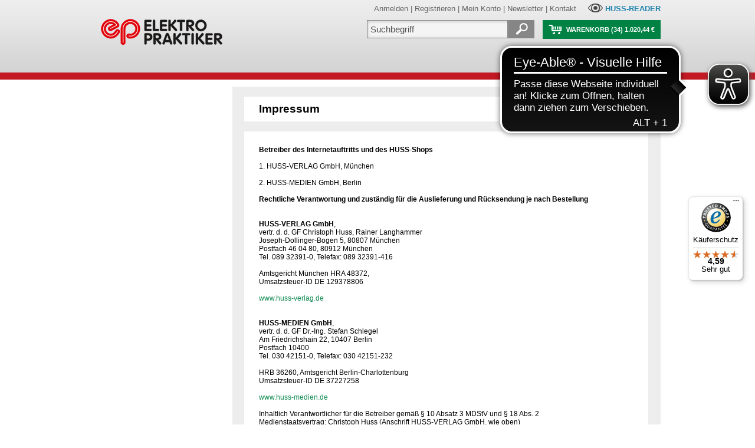

--- FILE ---
content_type: text/html;charset=utf-8
request_url: https://shop.elektropraktiker.de/imprint/?s=b84svbjx57ql7ftcz9q4zdb4z7vzf84ou4b54t&r=b84stbjx5itl7mtcz9qxbdb4z7vjf89vp4bnut
body_size: 12321
content:
























<!DOCTYPE html PUBLIC "-//W3C//DTD HTML 4.01 Transitional//EN" "http://www.w3.org/TR/html4/loose.dtd">



























 
<html lang="de">





<head>
 	<meta http-equiv="content-type" content="text/html; charset=utf-8">

	<meta http-equiv="pragma" content="no-cache">
	<meta name="expires" content="now">	
	<meta name="robots"  content="index,follow">

	<meta name="publisher" content="HUSS-VERLAG GmbH">
	<meta name="copyright" content="HUSS-VERLAG GmbH">
	<meta name="author"    content="HUSS-VERLAG GmbH">

	<meta name="identifier-url" content="http://www.huss-shop.de">
  
	<meta name="description" content="">
 	<meta name="keywords"    content="">

  <meta name="implementer"   content="Anubia Consult, www.anubia.net">
  <meta name="administrator" content="Anubia Consult, www.anubia.net">
 	
 	<meta name="apple-mobile-web-app-title" content="HUSS-SHOP">
 	
  <title></title>

  

   
  	
    
      
      <script src="/js/jquery.js"></script>
      <script src="/js/jquery.easing.min.js"></script>

      <link rel="stylesheet" href="/layerslider/layerslider.css" type="text/css">
      <script src="/js/greensock.js" type="text/javascript"></script>
      <script src="/layerslider/layerslider.transitions.js" type="text/javascript"></script>
      <script src="/layerslider/layerslider.kreaturamedia.jquery.js" type="text/javascript"></script>

      <link href="/css/zozo.tabs.min.css" rel="stylesheet" />
      <link href="/css/zozo.tabs.flat.min.css" rel="stylesheet" />
      <script src="/js/zozo.tabs.js"></script>
    
   

	<link rel="stylesheet" href="/css/v4.css?v=41" type="text/css" media="screen">

  <link rel="stylesheet" href="/css/screen_2c_margin_left.css?v=41"	type="text/css" media="screen">
	<link rel="stylesheet" href="/css/print.css?v=41" type="text/css" media="print">
	
	<link rel="stylesheet" href="/css/spider.css?v=41" type="text/css" media="screen">

	<!--[if IE 7]>
		<link rel="stylesheet" href="/css/ie7.css?v=41" type="text/css" media="screen">  
  <![endif]-->

	<!--[if IE 6]>
		<link rel="stylesheet" href="/css/ie6.css?v=41" type="text/css" media="screen">  
  <![endif]-->

	<!--[if IE 5]>
		<link rel="stylesheet" href="/css/ie5.css?v=41" type="text/css" media="screen">  
  <![endif]-->

	<!--[if lt IE 7]>
		<script language="Javascript" src="/js/iepngfix.js?v=41"></script>
	<![endif]-->

  <link rel="shortcut icon" href="/images/huss_shopfavicon.ico">

  <link rel="icon" sizes="196x196" href="/images/huss_shop_196.png">
  <link rel="apple-touch-icon-precomposed" href="/images/huss_shop_152.png">

	<script type="text/javascript" src="/js/ruthsarian_utilities.js?v=41"></script>
	<script type="text/javascript">
	<!--
		if ( ( typeof( NN_reloadPage ) ).toLowerCase() != 'undefined' ) { NN_reloadPage( true ); }
		if ( ( typeof( opacity_init  ) ).toLowerCase() != 'undefined' ) { opacity_init(); }
		//if ( ( typeof( set_min_width ) ).toLowerCase() != 'undefined' ) { set_min_width( 'page_container' , 1000 ); }
	//-->
	</script>
	
	<script language="Javascript" src="/js/Aa.js?v=41"></script>
	<script language="Javascript" src="/js/AaLogger.js?v=41"></script>
	<script language="Javascript" src="/js/spider.js?v=41"></script>

	

	<script type="text/javascript">
		document.aasessionid='';
		document.aa = { };
  </script>

  

		
		
		
			
<!--%%%%%%%%%%%% QuickMenu Styles [Keep in head for full validation!] %%%%%%%%%%%-->
<style type="text/css">


/*!!!!!!!!!!! QuickMenu Core CSS [Do Not Modify!] !!!!!!!!!!!!!*/
.qmmc .qmdivider{display:block;font-size:1px;border-width:0px;border-style:solid;position:relative;}.qmmc .qmdividery{float:left;width:0px;}.qmmc .qmtitle{display:block;cursor:default;white-space:nowrap;position:relative;}.qmclear {font-size:1px;height:0px;width:0px;clear:left;line-height:0px;display:block;float:none !important;}.qmmc {position:relative;zoom:1;}.qmmc a, .qmmc li {float:left;display:block;white-space:nowrap;position:relative;}.qmmc div a, .qmmc ul a, .qmmc ul li {float:none;}.qmsh div a {float:left;}.qmmc div{visibility:hidden;position:absolute;}.qmmc ul {left:-10000px;position:absolute;}.qmmc, .qmmc ul {list-style:none;padding:0px;margin:0px;}.qmmc li a {float:none}.qmmc li{position:relative;}.qmmc ul {z-index:10;}.qmmc ul ul {z-index:20;}.qmmc ul ul ul {z-index:30;}.qmmc ul ul ul ul {z-index:40;}.qmmc ul ul ul ul ul {z-index:50;}li:hover>ul{left:auto;}#qm0 ul {top:100%;}#qm0 ul li:hover>ul{top:0px;left:100%;}

	/* QuickMenu 0 */

	/*"""""""" (MAIN) Items""""""""*/	
	#qm0 a
	{	
		padding: 0;
		border-style: none;
		/*padding:5px 4px 5px 5px;*/
		/*color:#555555;*/
		/*font-family:Arial;*/
		/*font-size:10px;*/
		/*text-decoration:none;*/
	}
 

	/*"""""""" (SUB) Container""""""""*/	
	#qm0 div, #qm0 ul	
	{	
		padding:4px;
		margin:-3px 0px 0px 0px;
		background-color:transparent;
		border-style:none;
	}

	* html #qm0 div, #qm0 ul	
	{	
		margin:-1px 0px 0px 0px;
	}

	/*"""""""" (SUB) Items""""""""*/	
	#qm0 div a, #qm0 ul a	
	{	
		padding:3px 10px 3px 5px;
		background-color:transparent;
		font-size:11px;
		border-width:0px;
		border-style:none;
		color: #404040;
		text-decoration:none;
	}


	/*"""""""" (SUB) Hover State""""""""*/	
	#qm0 div a:hover, #qm0 ul a:hover	
	{	
		background-color:#ececec;
		/*color:#800000;*/
		color: #404040;
		text-decoration:none;
	}


	/*"""""""" Individual Titles""""""""*/	
	#qm0 .qmtitle	
	{	
		cursor:default;
		padding:3px 0px 3px 4px;
		color:#444444;
		font-family:arial;
		font-size:11px;
		font-weight:bold;
	}


	/*"""""""" Individual Horizontal Dividers""""""""*/	
	#qm0 .qmdividerx	
	{	
		border-top-width:1px;
		margin:4px 0px;
		border-color:#bfbfbf;
	}


	/*"""""""" Individual Vertical Dividers""""""""*/	
	#qm0 .qmdividery	
	{	
		border-left-width:1px;
		height:15px;
		margin:4px 2px 0px;
		border-color:#aaaaaa;
	}


	/*"""""""" (main) Rounded Items""""""""*/	
	#qm0 .qmritem span	
	{	
		border-style: none;
		border-color: #aaa;
		/*border-color:#a0a0a0;*/
		/* background-color:#d2cccc; */
	}


	/*"""""""" (main) Rounded Items Content""""""""*/	
	#qm0 .qmritemcontent	
	{	
		padding:0px 0px 0px 4px;
	}

	
	ul#qm0 ul
	{
		border-color:#dadada;
		border-style:solid;
		border-width:1px;	
		background-color:#fcfcfc;
	}
	

	/* QuickMenu 1 */

	/*"""""""" (MAIN) Container""""""""*/	
	#qm1	
	{	
		width:221px;
		background-color:transparent;
		/*border-width:1px 1px 1px 1px;*/
		padding: 0px 0px 0px 0px;
		border-width: 0px 0px 0px 0px;
		border-style:solid;
		border-color:#AAAAAA;
		overflow: hidden;
	}


	/*"""""""" (MAIN) Items""""""""*/	
	#qm1 a	
	{	
		padding:4px 19px 8px 8px;
		background-color:#fff;
		color:#404040;
		font-family: Arial, Helvetica;
		font-size: 87%;
		text-decoration:none;
		border-width:1px 0px 0px 0px;
		border-style:solid;
		border-color:#d8d8d8;
	  white-space: wrap;
	  overflow: hidden;
		font-weight: bold;
	}

	* html #qm1 a	
	{	
		padding: 4px 15px 4px 8px;
		font-size: 90%;
	}

	/*"""""""" (MAIN) items hover """"""""*/	
	#qm1 a:hover	
	{	
		background-color:#f4ecec;
		border-width: 1px 0px 0px 0px;
		border-style:solid;
		border-color:#ddd;
		background-image: url(/images/bg_leftmenu_2nd_active.gif);
		background-repeat: repeat-x;
		background-position: center left;
		color: #008145;
		font-weight: bold;
	}

	/*"""""""" (MAIN) items hover .qmparent """"""""*/	
	#qm1 a:hover.qmparent
	{	
		background-color:#f4ecec;
		border-width: 1px 0px 0px 0px;
		border-style:solid;
		border-color:#ddd;
		background-image: url(/images/bg_leftmenu_active.gif);
		background-repeat: repeat-x;
		background-position: bottom left;
		color: #008145;
		font-weight: bold;
	}

	* html #qm1 a:hover.qmparent
	{	
		background-image: url(/images/bg_leftmenu_active_ie.gif);
	}

	/*"""""""" (MAIN) Active State""""""""*/	
	body #qm1 .qmactive, 
	body #qm1 .qmactive:hover	
	{	
		background-color:#f4ecec;
		border-width: 1px 0px 0px 0px;
		border-style:solid;
		border-color:#ddd;
		background-image: url(/images/bg_leftmenu_2nd_active.gif);
		background-repeat: repeat-x;
		background-position: center left;
		color: #008145;
		font-weight: bold;
	}

	/*"""""""" (MAIN) Active State parent""""""""*/	
	body #qm1 .qmparent.qmactive, 
	body #qm1 .qmparent.qmactive:hover
	{	
		background-color:#f4ecec;
		border-width: 1px 0px 0px 0px;
		border-style:solid;
		border-color:#ddd;
		background-image: url(/images/bg_leftmenu_active.gif);
		background-repeat: repeat-x;
		background-position: bottom left;
		color: #008145;
		font-weight: bold;
	}

	* html body #qm1 .qmparent.qmactive, body #qm1 .qmparent.qmactive:hover	
	{	
		background-image: url(/images/bg_leftmenu_active_ie.gif);
	}

	/*"""""""" (SUB) Container""""""""*/	
	#qm1 div, #qm1 ul	
	{	
		border-style:solid;
		border-color:#ddd;
		border-width:0px 0px 1px 0px;
		padding:0px 0px 3px 0px;
		background-color:#f9f9f9;
		border-width:1px;
		border-style:none;
		border-color:#CCCCCC;
	}


	/*"""""""" (SUB) Items""""""""*/	
	#qm1 div a, #qm1 ul a	
	{	
		padding:0px 0px 4px 15px;
		/*margin:0px 5px 0px 15px;*/
		background-color:transparent;
		background-image:none;
		border-style:none;
		color: #404040;
		font-weight: bold;
	}


	/*"""""""" (SUB) Hover State""""""""*/	
	#qm1 div a:hover, 
	#qm1 ul a:hover	
	{	
		background-color:#f4ecec;
		border-width: 0px 0px 0px 0px;
		text-decoration: none;
		background-image: url(/images/bg_leftmenu_2nd_active.gif);
		background-repeat: repeat-x;
		background-position: center left;
		font-weight: bold;
	}


	/*"""""""" (SUB) Active State""""""""*/	
	body #qm1 div .qmactive, 
	body #qm1 div .qmactive:hover	
	{	
		background-color: #f9f9f9;
		border-width: 0px 0px 0px 0px;
		color: #008145;
		background-image: url(/images/bg_leftmenu_2nd_active.gif);
		background-repeat: repeat-x;
		background-position: center left;
		font-weight: bold;
	}

	/* main persistent active */

	body #qm1 .qmpersistent
	{	
		background-color: #f9f9f9;
		border-width: 1px 0px 0px 0px;
		border-style:solid;
		border-color:#ddd;
		color: #008145;
		background-image: url(/images/bg_leftmenu_2nd_active.gif);
		background-repeat: repeat-x;
		background-position: center left;
		font-weight: bold;
	}

	/* main persistent active parent */

	body #qm1 .qmparent.qmpersistent
	{	
		background-color: #f9f9f9;
		border-width: 1px 0px 0px 0px;
		border-style:solid;
		border-color:#ddd;
		color: #008145;
		background-image: url(/images/bg_leftmenu_active.gif);
		background-repeat: repeat-x;
		background-position: bottom left;
		font-weight: bold;
	}

	* html body #qm1 .qmparent.qmpersistent
	{	
		background-image: url(/images/bg_leftmenu_active_ie.gif);
	}

	/* sub persistent active */
	
	#qm1 div a.qmpersistent
	{	
		background-color: #f9f9f9;
		border-width: 0px 0px 0px 0px;
		color: #008145;
		background-image: url(/images/bg_leftmenu_2nd_active.gif);
		background-repeat: repeat-x;
		background-position: center left;
		font-weight: bold;
	}

</style>

<script type="text/javascript" src="/qm_bar/qm.js"></script>
<script type="text/javascript" src="/qm_bar/qm_pure_css.js"></script>

<style type="text/css">.qmfv{visibility:visible !important;}.qmfh{visibility:hidden !important;}</style><script type="text/JavaScript">var qmad = new Object();qmad.bvis="";qmad.bhide="";qmad.bhover="";</script>

<script type="text/JavaScript">

	var a = qmad.qm0 = new Object();

	// Rounded Corners Add On
	a.rcorner_size = 6;
	a.rcorner_container_padding = 0;
	a.rcorner_border_color = "#c0c0c0";
	a.rcorner_bg_color = "#fcfcfc";
	a.rcorner_apply_corners = new Array(false,true,true,true);
	a.rcorner_top_line_auto_inset = true;

	// Rounded Items Add On
	/*
	a.ritem_size = 4;
	a.ritem_apply = "main";
	a.ritem_main_apply_corners = new Array(true,true,false,false);
	a.ritem_show_on_actives = true;
	*/

	a = qmad.qm1 = new Object();

	// Item Bullets (CSS - Imageless) Add On
	a.ibcss_apply_to = "parent";
	a.ibcss_main_type = "arrow";
	a.ibcss_main_direction = "down";
	a.ibcss_main_size = 5;
	a.ibcss_main_bg_color = "#bbbbbb";
	a.ibcss_main_bg_color_hover = "#ffffff";
	a.ibcss_main_bg_color_active = "#ffffff";
	a.ibcss_main_border_color_active = "#AE2323";
	a.ibcss_main_position_x = -16;
	a.ibcss_main_position_y = -5;
	a.ibcss_main_align_x = "right";
	a.ibcss_main_align_y = "middle";
	a.ibcss_sub_type = "arrow-v";
	a.ibcss_sub_direction = "down";
	a.ibcss_sub_size = 3;
	a.ibcss_sub_bg_color = "";
	a.ibcss_sub_bg_color_active = "";
	a.ibcss_sub_border_color = "#797979";
	a.ibcss_sub_border_color_hover = "#C72828";
	a.ibcss_sub_border_color_active = "#AE2323";
	a.ibcss_sub_position_x = -7;
	a.ibcss_sub_position_y = -4;
	a.ibcss_sub_align_x = "left";
	a.ibcss_sub_align_y = "middle";

	// Tree Menu Add On
	a.tree_enabled = true;
	a.tree_sub_sub_indent = 10;
	a.tree_hide_focus_box = true;
	a.tree_auto_collapse = true;
	a.tree_expand_animation = 3;
	a.tree_expand_step_size = 20;
	a.tree_collapse_animation = 3;
	a.tree_collapse_step_size = 40;

	// Persistent States With Auto Open Subs Option Add On
	a.sopen_auto_enabled = true;
	a.sopen_auto_show_subs = true;
	
</script>

<script type="text/javascript" src="/qm_bar/qm_round_corners.js"></script>
<script type="text/javascript" src="/qm_bar/qm_round_items.js"></script>
<script type="text/javascript" src="/qm_bar/qm_item_bullets_css.js"></script>
<script type="text/javascript" src="/qm_bar/qm_persistent.js"></script>


		
	

	
		<script type="text/javascript">
			document.aa.useragentEncoding = 'utf-8';
	  </script>
	
  
  <meta name="google-site-verification" content="9vz4ZSLYjj-HuzVF8fojRTll1_RMZrKR9FVfeFjGtnc" />
  
  
  
  <!-- Matomo -->
<script>
  var _paq = window._paq = window._paq || [];
  /* tracker methods like "setCustomDimension" should be called before "trackPageView" */
  _paq.push(["setExcludedQueryParams", ["\/newsletter\/opened","newsletter\/opened","opened","\/newsletter\\\/opened\/","email","bmrecipientid"]]);
  _paq.push(["disableCookies"]);
  _paq.push(['trackPageView']);
  _paq.push(['enableLinkTracking']);
  (function() {
    var u="https://matomo.hussverlag.de/";
    _paq.push(['setTrackerUrl', u+'matomo.php']);
    _paq.push(['setSiteId', '20']);
    var d=document, g=d.createElement('script'), s=d.getElementsByTagName('script')[0];
    g.async=true; g.src=u+'matomo.js'; s.parentNode.insertBefore(g,s);
  })();
</script>
<noscript><p><img src="https://matomo.hussverlag.de/matomo.php?idsite=20&amp;rec=1" style="border:0;" alt="" /></p></noscript>
<!-- End Matomo Code -->

  
  
  

  <script async src="https://cdn.eye-able.com/configs/www.huss-shop.de.js"></script>
  <script async src="https://cdn.eye-able.com/public/js/eyeAble.js"></script>
  
</head>


<body onload="AaOnLoad();" onkeypress="return SpOnGlobalKeypress(this,event);">

  <a id="topanchor"></a>

  <div id="home_header_area">
    























<link rel="stylesheet" href="https://cdn.consentmanager.mgr.consensu.org/delivery/cmp.min.css" />
<script>window.gdprAppliesGlobally=true;if(!("cmp_id" in window)||window.cmp_id<1){window.cmp_id=0}if(!("cmp_cdid" in window)){window.cmp_cdid="aef7c625a48f"}if(!("cmp_params" in window)){window.cmp_params=""}if(!("cmp_host" in window)){window.cmp_host="b.delivery.consentmanager.net"}if(!("cmp_cdn" in window)){window.cmp_cdn="cdn.consentmanager.net"}if(!("cmp_proto" in window)){window.cmp_proto="https:"}if(!("cmp_codesrc" in window)){window.cmp_codesrc="1"}window.cmp_getsupportedLangs=function(){var b=["DE","EN","FR","IT","NO","DA","FI","ES","PT","RO","BG","ET","EL","GA","HR","LV","LT","MT","NL","PL","SV","SK","SL","CS","HU","RU","SR","ZH","TR","UK","AR","BS"];if("cmp_customlanguages" in window){for(var a=0;a<window.cmp_customlanguages.length;a++){b.push(window.cmp_customlanguages[a].l.toUpperCase())}}return b};window.cmp_getRTLLangs=function(){var a=["AR"];if("cmp_customlanguages" in window){for(var b=0;b<window.cmp_customlanguages.length;b++){if("r" in window.cmp_customlanguages[b]&&window.cmp_customlanguages[b].r){a.push(window.cmp_customlanguages[b].l)}}}return a};window.cmp_getlang=function(j){if(typeof(j)!="boolean"){j=true}if(j&&typeof(cmp_getlang.usedlang)=="string"&&cmp_getlang.usedlang!==""){return cmp_getlang.usedlang}var g=window.cmp_getsupportedLangs();var c=[];var f=location.hash;var e=location.search;var a="languages" in navigator?navigator.languages:[];if(f.indexOf("cmplang=")!=-1){c.push(f.substr(f.indexOf("cmplang=")+8,2).toUpperCase())}else{if(e.indexOf("cmplang=")!=-1){c.push(e.substr(e.indexOf("cmplang=")+8,2).toUpperCase())}else{if("cmp_setlang" in window&&window.cmp_setlang!=""){c.push(window.cmp_setlang.toUpperCase())}else{if(a.length>0){for(var d=0;d<a.length;d++){c.push(a[d])}}}}}if("language" in navigator){c.push(navigator.language)}if("userLanguage" in navigator){c.push(navigator.userLanguage)}var h="";for(var d=0;d<c.length;d++){var b=c[d].toUpperCase();if(g.indexOf(b)!=-1){h=b;break}if(b.indexOf("-")!=-1){b=b.substr(0,2)}if(g.indexOf(b)!=-1){h=b;break}}if(h==""&&typeof(cmp_getlang.defaultlang)=="string"&&cmp_getlang.defaultlang!==""){return cmp_getlang.defaultlang}else{if(h==""){h="EN"}}h=h.toUpperCase();return h};(function(){var u=document;var v=u.getElementsByTagName;var h=window;var o="";var b="_en";if("cmp_getlang" in h){o=h.cmp_getlang().toLowerCase();if("cmp_customlanguages" in h){for(var q=0;q<h.cmp_customlanguages.length;q++){if(h.cmp_customlanguages[q].l.toUpperCase()==o.toUpperCase()){o="en";break}}}b="_"+o}function x(i,e){var w="";i+="=";var s=i.length;var d=location;if(d.hash.indexOf(i)!=-1){w=d.hash.substr(d.hash.indexOf(i)+s,9999)}else{if(d.search.indexOf(i)!=-1){w=d.search.substr(d.search.indexOf(i)+s,9999)}else{return e}}if(w.indexOf("&")!=-1){w=w.substr(0,w.indexOf("&"))}return w}var k=("cmp_proto" in h)?h.cmp_proto:"https:";if(k!="http:"&&k!="https:"){k="https:"}var g=("cmp_ref" in h)?h.cmp_ref:location.href;var j=u.createElement("script");j.setAttribute("data-cmp-ab","1");var c=x("cmpdesign","cmp_design" in h?h.cmp_design:"");var f=x("cmpregulationkey","cmp_regulationkey" in h?h.cmp_regulationkey:"");var r=x("cmpgppkey","cmp_gppkey" in h?h.cmp_gppkey:"");var n=x("cmpatt","cmp_att" in h?h.cmp_att:"");j.src=k+"//"+h.cmp_host+"/delivery/cmp.php?"+("cmp_id" in h&&h.cmp_id>0?"id="+h.cmp_id:"")+("cmp_cdid" in h?"&cdid="+h.cmp_cdid:"")+"&h="+encodeURIComponent(g)+(c!=""?"&cmpdesign="+encodeURIComponent(c):"")+(f!=""?"&cmpregulationkey="+encodeURIComponent(f):"")+(r!=""?"&cmpgppkey="+encodeURIComponent(r):"")+(n!=""?"&cmpatt="+encodeURIComponent(n):"")+("cmp_params" in h?"&"+h.cmp_params:"")+(u.cookie.length>0?"&__cmpfcc=1":"")+"&l="+o.toLowerCase()+"&o="+(new Date()).getTime();j.type="text/javascript";j.async=true;if(u.currentScript&&u.currentScript.parentElement){u.currentScript.parentElement.appendChild(j)}else{if(u.body){u.body.appendChild(j)}else{var t=v("body");if(t.length==0){t=v("div")}if(t.length==0){t=v("span")}if(t.length==0){t=v("ins")}if(t.length==0){t=v("script")}if(t.length==0){t=v("head")}if(t.length>0){t[0].appendChild(j)}}}var m="js";var p=x("cmpdebugunminimized","cmpdebugunminimized" in h?h.cmpdebugunminimized:0)>0?"":".min";var a=x("cmpdebugcoverage","cmp_debugcoverage" in h?h.cmp_debugcoverage:"");if(a=="1"){m="instrumented";p=""}var j=u.createElement("script");j.src=k+"//"+h.cmp_cdn+"/delivery/"+m+"/cmp"+b+p+".js";j.type="text/javascript";j.setAttribute("data-cmp-ab","1");j.async=true;if(u.currentScript&&u.currentScript.parentElement){u.currentScript.parentElement.appendChild(j)}else{if(u.body){u.body.appendChild(j)}else{var t=v("body");if(t.length==0){t=v("div")}if(t.length==0){t=v("span")}if(t.length==0){t=v("ins")}if(t.length==0){t=v("script")}if(t.length==0){t=v("head")}if(t.length>0){t[0].appendChild(j)}}}})();window.cmp_addFrame=function(b){if(!window.frames[b]){if(document.body){var a=document.createElement("iframe");a.style.cssText="display:none";if("cmp_cdn" in window&&"cmp_ultrablocking" in window&&window.cmp_ultrablocking>0){a.src="//"+window.cmp_cdn+"/delivery/empty.html"}a.name=b;document.body.appendChild(a)}else{window.setTimeout(window.cmp_addFrame,10,b)}}};window.cmp_rc=function(h){var b=document.cookie;var f="";var d=0;while(b!=""&&d<100){d++;while(b.substr(0,1)==" "){b=b.substr(1,b.length)}var g=b.substring(0,b.indexOf("="));if(b.indexOf(";")!=-1){var c=b.substring(b.indexOf("=")+1,b.indexOf(";"))}else{var c=b.substr(b.indexOf("=")+1,b.length)}if(h==g){f=c}var e=b.indexOf(";")+1;if(e==0){e=b.length}b=b.substring(e,b.length)}return(f)};window.cmp_stub=function(){var a=arguments;__cmp.a=__cmp.a||[];if(!a.length){return __cmp.a}else{if(a[0]==="ping"){if(a[1]===2){a[2]({gdprApplies:gdprAppliesGlobally,cmpLoaded:false,cmpStatus:"stub",displayStatus:"hidden",apiVersion:"2.0",cmpId:31},true)}else{a[2](false,true)}}else{if(a[0]==="getUSPData"){a[2]({version:1,uspString:window.cmp_rc("")},true)}else{if(a[0]==="getTCData"){__cmp.a.push([].slice.apply(a))}else{if(a[0]==="addEventListener"||a[0]==="removeEventListener"){__cmp.a.push([].slice.apply(a))}else{if(a.length==4&&a[3]===false){a[2]({},false)}else{__cmp.a.push([].slice.apply(a))}}}}}}};window.cmp_gpp_ping=function(){return{gppVersion:"1.0",cmpStatus:"stub",cmpDisplayStatus:"hidden",supportedAPIs:["tcfca","usnat","usca","usva","usco","usut","usct"],cmpId:31}};window.cmp_gppstub=function(){var a=arguments;__gpp.q=__gpp.q||[];if(!a.length){return __gpp.q}var g=a[0];var f=a.length>1?a[1]:null;var e=a.length>2?a[2]:null;if(g==="ping"){return window.cmp_gpp_ping()}else{if(g==="addEventListener"){__gpp.e=__gpp.e||[];if(!("lastId" in __gpp)){__gpp.lastId=0}__gpp.lastId++;var c=__gpp.lastId;__gpp.e.push({id:c,callback:f});return{eventName:"listenerRegistered",listenerId:c,data:true,pingData:window.cmp_gpp_ping()}}else{if(g==="removeEventListener"){var h=false;__gpp.e=__gpp.e||[];for(var d=0;d<__gpp.e.length;d++){if(__gpp.e[d].id==e){__gpp.e[d].splice(d,1);h=true;break}}return{eventName:"listenerRemoved",listenerId:e,data:h,pingData:window.cmp_gpp_ping()}}else{if(g==="getGPPData"){return{sectionId:3,gppVersion:1,sectionList:[],applicableSections:[0],gppString:"",pingData:window.cmp_gpp_ping()}}else{if(g==="hasSection"||g==="getSection"||g==="getField"){return null}else{__gpp.q.push([].slice.apply(a))}}}}}};window.cmp_msghandler=function(d){var a=typeof d.data==="string";try{var c=a?JSON.parse(d.data):d.data}catch(f){var c=null}if(typeof(c)==="object"&&c!==null&&"__cmpCall" in c){var b=c.__cmpCall;window.__cmp(b.command,b.parameter,function(h,g){var e={__cmpReturn:{returnValue:h,success:g,callId:b.callId}};d.source.postMessage(a?JSON.stringify(e):e,"*")})}if(typeof(c)==="object"&&c!==null&&"__uspapiCall" in c){var b=c.__uspapiCall;window.__uspapi(b.command,b.version,function(h,g){var e={__uspapiReturn:{returnValue:h,success:g,callId:b.callId}};d.source.postMessage(a?JSON.stringify(e):e,"*")})}if(typeof(c)==="object"&&c!==null&&"__tcfapiCall" in c){var b=c.__tcfapiCall;window.__tcfapi(b.command,b.version,function(h,g){var e={__tcfapiReturn:{returnValue:h,success:g,callId:b.callId}};d.source.postMessage(a?JSON.stringify(e):e,"*")},b.parameter)}if(typeof(c)==="object"&&c!==null&&"__gppCall" in c){var b=c.__gppCall;window.__gpp(b.command,function(h,g){var e={__gppReturn:{returnValue:h,success:g,callId:b.callId}};d.source.postMessage(a?JSON.stringify(e):e,"*")},"parameter" in b?b.parameter:null,"version" in b?b.version:1)}};window.cmp_setStub=function(a){if(!(a in window)||(typeof(window[a])!=="function"&&typeof(window[a])!=="object"&&(typeof(window[a])==="undefined"||window[a]!==null))){window[a]=window.cmp_stub;window[a].msgHandler=window.cmp_msghandler;window.addEventListener("message",window.cmp_msghandler,false)}};window.cmp_setGppStub=function(a){if(!(a in window)||(typeof(window[a])!=="function"&&typeof(window[a])!=="object"&&(typeof(window[a])==="undefined"||window[a]!==null))){window[a]=window.cmp_gppstub;window[a].msgHandler=window.cmp_msghandler;window.addEventListener("message",window.cmp_msghandler,false)}};window.cmp_addFrame("__cmpLocator");if(!("cmp_disableusp" in window)||!window.cmp_disableusp){window.cmp_addFrame("__uspapiLocator")}if(!("cmp_disabletcf" in window)||!window.cmp_disabletcf){window.cmp_addFrame("__tcfapiLocator")}if(!("cmp_disablegpp" in window)||!window.cmp_disablegpp){window.cmp_addFrame("__gppLocator")}window.cmp_setStub("__cmp");if(!("cmp_disabletcf" in window)||!window.cmp_disabletcf){window.cmp_setStub("__tcfapi")}if(!("cmp_disableusp" in window)||!window.cmp_disableusp){window.cmp_setStub("__uspapi")}if(!("cmp_disablegpp" in window)||!window.cmp_disablegpp){window.cmp_setGppStub("__gpp")};</script>



<script type="text/javascript">
  var aa_use_ga;
  var aa_use_gtm;
</script>

  

  

    <script type="text/javascript">
      aa_use_gtm = true;
      var dataLayer = dataLayer || [];
    </script>
    
    
      
      
         
      
    

    
      
      <noscript><iframe src="//www.googletagmanager.com/ns.html?id=GTM-NXGNPR"
      
      height="0" width="0" style="display:none;visibility:hidden"></iframe></noscript>
      
      <script>(function(w,d,s,l,i){w[l]=w[l]||[];w[l].push({'gtm.start':
      
      new Date().getTime(),event:'gtm.js'});var f=d.getElementsByTagName(s)[0],
      
      j=d.createElement(s),dl=l!='dataLayer'?'&l='+l:'';j.async=true;j.src=
      
      '//www.googletagmanager.com/gtm.js?id='+i+dl;f.parentNode.insertBefore(j,f);
      
      })(window,document,'script','dataLayer','GTM-NXGNPR');</script>
    
    
        
    <!-- Matomo -->
    <script>
      var _paq = window._paq = window._paq || [];
      /* tracker methods like "setCustomDimension" should be called before "trackPageView" */
      _paq.push(['trackPageView']);
      _paq.push(['enableLinkTracking']);
      (function() {
        var u="https://matomo.hussverlag.de/";
        _paq.push(['setTrackerUrl', u+'matomo.php']);
        _paq.push(['setSiteId', '20']);
        var d=document, g=d.createElement('script'), s=d.getElementsByTagName('script')[0];
        g.async=true; g.src=u+'matomo.js'; s.parentNode.insertBefore(g,s);
      })();
    </script>
    <noscript><p><img src="https://matomo.hussverlag.de/matomo.php?idsite=20&amp;rec=1" style="border:0;" alt="" /></p></noscript>
    <!-- End Matomo Code -->    
        
  
  



<div id="home_header_area_inner">
  
  

  


	

	

    

		
			
			
			
			
				<div id="topmenu_subshop_headerimage"
				  
				    style="left: 10px; top: 18px;"
				   
				>
					<table height='100%'><tr valign='middle'><td>
						<a href='https://shop.elektropraktiker.de/cat/Elektropraktiker-Shop.html?r=b8l989j4s78ruj87ziku4sbksesjffjtu4ftft' target='_top'><img id="homebutton_img" src="/dynimage/bn4sj9jxn6tdxj5ufd9888bkqkbpff57x4jtip.png" border="0"/></a>
					</td></tr></table>
				</div>
			
			
		

		<div id="topmenu_subshop_homebuttons">
			<table>
				<tr>
					<td>
						<table cellpadding="0" cellspacing="0">
							<tr>
                <td>
                  <a href='https://shop.elektropraktiker.de/cat/Elektropraktiker-Shop.html?r=b8l989j4s78ruj87ziku4sbksesjffjtu4ftft' target='_top'><img src="/sites/home_button.png" border="0"/></a>
                </td>
								
								<td style='font-size:1px;'><img src='/images/dot.gif' height='1' width='5' border='0'></td>
							  <td>
									<a href="http://www.huss-shop.de?s=bnl9rbb4st8duf87zi444lbkpejjffjeu4ftes" target="_blank"><img src="/sites/hussshop_button.png" border="0"/></a>
								</td>
							</tr>
						</table>
					</td>
				</tr>
			</table>
		</div>

    <script type="text/javascript">
    <!--
      
        
        
          document.maincategoryinfo = { index: '00', color: '#c31924', textcolor: 'white', main_color: '#c31924', main_textcolor: 'white' };
        
      
    //-->
    </script>

		
	



  


  


	

	

	
		<div id="topmiscmenu">
			<a href='https://shop.elektropraktiker.de/user/?r=b8l989j4s78ruj87ziku4sbksesjffjtu4ftft' target='_top'>Anmelden</a>
			| <a href='https://shop.elektropraktiker.de/userregister/?r=b8l989j4s78ruj87ziku4sbksesjffjtu4ftft' target='_top'>Registrieren</a>
			| <a href='https://shop.elektropraktiker.de/useraccount/?r=b8l989j4s78ruj87ziku4sbksesjffjtu4ftft' target='_top'>Mein Konto</a>
			| <a href='https://shop.elektropraktiker.de/newsletters/?r=b8l989j4s78ruj87ziku4sbksesjffjtu4ftft' target='_top'>Newsletter</a>
			| <a href='/contact/' target='_top'>Kontakt</a>
      &nbsp;&nbsp;&nbsp;&nbsp;<a href="https://reader.huss.de" style="color: #2285af;" target="_blank"><img src="/images/ebook_eye_small.png" style="vertical-align: -15%; opacity: 0.7;">&nbsp;<b>HUSS-READER</b></a>
		</div>
	



                






  

  
  
    <a href='https://shop.elektropraktiker.de/shoppingcart/?r=b8l989j4s78ruj87ziku4sbksesjffjtu4ftft' target='_top'>
      <div id="top_cart">
        <img src="/symbols/knuffi/cart_s.png" id="top_cart_symbol" border="0">
        <div id="top_cart_text"><span style="text-transform: uppercase;">Warenkorb</span> (34) 1.020,44&nbsp;&euro;</div>
      </div>
    </a>

    
     
  

    



    
  


  <style type="text/css">
  #top_search {
    right: 214px;
    top: 34px;
  }
  </style>


<div id="top_search">
 	<form name='searchFormHeader' method='post' action='https://shop.elektropraktiker.de/search/?r=b8l989j4s78ruj87ziku4sbksesjffjtu4ftft&a=QuickSearchformSubmit&m=dumb' onsubmit='searchFormHeader___onsubmit();' target='_top' enctype='multipart/form-data' accept-charset='utf-8'>
 		<table cellspacing='0' cellpadding='0' border='0'>
 			<tr>
 				<td><input name='searchTarget' id='top_search_field' value='Suchbegriff' type='text' class='top_search_field' aria-label='Suchbegriff' onkeypress='return AaEnterSubmit(this,event)' onclick="if(this.value == 'Suchbegriff') { this.value = ''; this.className='top_search_field_init' }"></td>
 				<td><a href='https://shop.elektropraktiker.de/search/?a=QuickSearchformSubmit&r=b8l989j4s78ruj87ziku4sbksesjffjtu4ftft' target='_top' onclick='javascript:aasubmit("https://shop.elektropraktiker.de/search/","searchFormHeader","req_actionid","QuickSearchformSubmit"); return false;'><img src="/images/searchbutton.png" border="0" alt="Suche Start Button"></a></td>
 			</tr>
 		</table>
 	<input name='s' size='5' maxlength='100' value='bnl9rbb4st8duf87zi444lbkpejjffjeu4ftes' type='hidden'><input name='r' size='5' maxlength='100' value='b8l989j4s78ruj87ziku4sbksesjffjtu4ftft' type='hidden'><input name='m' size='5' maxlength='100' value='dumb' type='hidden'><input name='req_actionid' value='QuickSearchformSubmit' size=5 maxlength=100 type='hidden'></form><script type="text/javascript">function searchFormHeader___onsubmit() { return true; }</script>
</div>	






</div>






  <div id="topcolbar">
  </div>

  <script type="text/javascript">
  <!--
	 if(document.maincategoryinfo) {
		  document.getElementById('topcolbar').style.background = document.maincategoryinfo.color;
  	}
  //-->
  </script>






  </div>
  
  <hr class="hide"/>

  
    
    
      <div style="height: 6px;"></div>
    
  

  
    
    
      <div style="height: 6px;"></div>
    
  
  
	<div id="page_container">
  
		<hr class="hide"/>
		
		<div style="position: relative;">
      <div id="topanchorlink" style="position: absolute; top: 600px; left: 965px; z-index: 1000; visibility: hidden;">
        <a href="#topanchor"><img src="/images/topanchorlink.png" border="0"></a>
      </div>
    </div>

		<div id="home_content_container">
      
			<div id="home_content_area">

				<hr class="hide"/>

				<div id="home_content_left_area">
			  	



























	

    

      
    

    

	
	
	







  

  

  
    
    
































  
    

      

      
        <div class="" style="display: none;">
          
        </div>
      

      

    
  

  



    
































  
    

      

      
        <div class="" style="display: none;">
          
        </div>
      

      

    
  

  



    
































  
    

      

      
        <div class="" style="display: none;">
          
        </div>
      

      

    
  

  



    
































  
    

      

      
        <div class="" style="display: none;">
          
        </div>
      

      

    
  

  



  

  

				</div>

				<div id="home_content_center_area">
					<div id="home_content_center">
						
						<hr class="hide"/>
						<div class="inside">
					  	























<style type="text/css">
#home_content_area, #home_content_center_area {
  background-color: #ededed;
}
</style>

<div id="home_content" style="padding-left: 20px; padding-bottom: 4px;">

  <div class="head1" style="background-color: white; width: 660px; margin: 17px 0 15px 0; padding: 10px 0 10px 25px;">
    <table cellspacing="0" cellpadding="0">
      <tr>
      <td class="head0">Impressum</td>
      </tr>
    </table>
  </div>

  <div style="background-color: white; width: 580px; margin: 17px 0 15px 0; padding: 10px 80px 10px 25px;">

    <table cellspacing="0" cellpadding="0">

      <tr>
        <td class="S-p">
            




















<div><b><br></b></div><div><b>Betreiber des Internetauftritts und des HUSS-Shops</b></div><br>1. HUSS-VERLAG GmbH, München<br><br>2. HUSS-MEDIEN GmbH, Berlin<br><br><b>Rechtliche Verantwortung und zuständig für die Auslieferung und Rücksendung je nach Bestellung<br></b><div><br></div><div><b><br></b></div><b>HUSS-VERLAG GmbH</b>,<br>vertr. d. d. GF Christoph Huss, Rainer Langhammer<br>Joseph-Dollinger-Bogen 5, 80807 München<br>Postfach 46 04 80, 80912 München<br>Tel. 089 32391-0, Telefax: 089 32391-416<br><br>Amtsgericht München HRA 48372, <br>Umsatzsteuer-ID DE 129378806 <br><br><a href="http://www.huss-verlag.de">www.huss-verlag.de</a><br><br><br><b>HUSS-MEDIEN GmbH</b>,<br>vertr. d. d. GF Dr.-Ing. Stefan Schlegel<br>Am Friedrichshain 22, 10407 Berlin<br>Postfach 10400<br>Tel. 030 42151-0, Telefax: 030 42151-232<br><br>HRB 36260, Amtsgericht Berlin-Charlottenburg<br>Umsatzsteuer-ID DE 37227258<br><br><a href="http://www.huss-medien.de">www.huss-medien.de</a><br><br>Inhaltlich Verantwortlicher für die Betreiber gemäß § 10 Absatz 3 MDStV und § 18 Abs. 2 Medienstaatsvertrag: Christoph Huss (Anschrift HUSS-VERLAG GmbH, wie oben)<br><div><br></div><div><br></div><br><b>Rechtliche Hinweise<br></b><div><br></div><div>Die Nutzung der Inhalte (Texte, Fotos, Grafiken, Audio- und Videodateien etc.), insbesondere die Vervielfältigung, Verbreitung, Bearbeitung und öffentliche Zugänglichmachung, auch in Teilen ist grundsätzlich nur mit vorheriger schriftlicher Zustimmung des Verlags oder des jeweiligen Rechteinhabers erlaubt, sofern sich aus dem UrhG nichts anderes ergibt. </div>Alle innerhalb des Internetangebotes genannten und ggf. durch Dritte geschützten Marken- und Warenzeichen unterliegen uneingeschränkt den Bestimmungen des jeweils gültigen Kennzeichenrechts und den Besitzrechten der jeweiligen eingetragenen Eigentümer.<br>Nutzungen für Text und Data Mining gemäß § 44b UrhG bleiben vorbehalten. <br>Die Inhalte dürfen nicht zur Entwicklung, zum Training und/oder zur Anreicherung und oder Vergleichbarem von KI-Systemen, insbesondere von generativen KI-Systemen verwendet werden.<br>Wir prüfen und aktualisieren die Informationen auf unseren Internetseiten regelmäßig. Trotz aller Sorgfalt können sich Daten jedoch verändern. Für die Aktualität, Richtigkeit und Vollständigkeit der zur Verfügung gestellten Informationen kann deshalb keine Haftung übernommen werden. Dies gilt ebenfalls für alle anderen Internetseiten, auf die über Links verwiesen wird. Für den Inhalt der verlinkten Seiten sind ausschließlich deren Betreiber verantwortlich.<br><br><br>Alle Angebote sind freibleibend und unverbindlich. Wir behalten uns ausdrücklich vor, Teile der Seiten oder das gesamte Angebot ohne gesonderte Ankündigung zu verändern, zu ergänzen, zu löschen oder die Veröffentlichung zeitweise oder endgültig einzustellen.<br>Die Verwendung der Kundenadressdaten und die Verarbeitung bei neutralen Dienstleistern erfolgt gemäß unserer Datenschutzbestimmungen unter strikter Beachtung der europäischen Datenschutz-Grundverordnung (DSGVO) durch die HUSS-VERLAG GmbH und die HUSS-MEDIEN GmbH sowie deren angeschlossenen und befreundeten Unternehmen ausschließlich zu diesem Zweck.<br>Sofern Teile oder einzelne Formulierungen dieses Textes der geltenden Rechtslage nicht, nicht mehr oder nicht vollständig entsprechen sollten, bleiben die übrigen Teile des Dokumentes davon unberührt.<br><br><div><br></div><div><b>Mitteilungspflicht über Bereitschaft zur Streitbeilegung<br></b><br>Wir sind zur Teilnahme an einem Streitbeilegungsverfahren vor einer Verbraucherschlichtungsstelle weder bereit noch verpflichtet.</div><div><br></div><div><br></div><b>Zentrale Kontaktstelle der Betreiber nach dem Digital Service Act (DSA): <br>Für alle Anfragen von Nutzern und Behörden kontaktieren Sie uns bitte per E-Mail über management@hussverlag.de.<br></b><div><br></div><div><br></div>© HUSS-VERLAG GmbH<br><div>© HUSS-MEDIEN GmbH</div><br>2026<br><br>

        </td>
      </tr>
    
    </table>
    
  </div>

</div>


						</div>
					</div>
				</div>

			  <div class="clear mozclear"></div>

			</div>
		</div>
			
		<div class="hide" id="nsFooterClear"><!-- for NS4's sake --></div>
		<hr class="hide"/>
	</div>
    
  <div id="home_footer_area" class="inside">
    























<div id="home_footer_area_inner">

	<div class="home_footer_separator"></div><div class="home_footer_item" style="width: 211px;">
	Zahlungsm&ouml;glichkeiten<br>
	<br>
	
    
    
      <a href="/payinfo"><img src="/images/footer_payment_methods_bw.png" border="0" alt="Ãbersicht Zahlungsarten Paypal Kreditkarte Rechnung Lastschrift Vorkasse"></a>
    
  
  <div style="height: 6px;"></div>
  <table cellpadding="5">
    <tr>
      <td>Rechnung</td>
      <td>Lastschrift</td>
    </tr>
    <tr>
      <td>Vorkasse</td>
      <td></td>
    </tr>
  </table>
  </div><div class="home_footer_separator"></div><div class="home_footer_item" style="width: 211px;">
  Lieferung mit<br>
  <br>
  <table>
    <tr>
      <td>
        
          
          
            <img src="/images/footer_delivery_methods.png" border="0" alt="Lieferung per DHL">
          
          
        
      </td>
      <td style='font-size:1px;'><img src='/images/dot.gif' height='1' width='10' border='0'></td>
      <td>
        
          
          
            <img src="/images/postlogo.jpg" border="0" alt="Lieferung Post">
          
          
        
      </td>
    </tr>
    <tr>
      <td align="left" colspan="4" style="margin: 0; padding: 0;">
        <img src="/images/excellent_shop_award-de-5-jahre-rgb-3D-126x170px.png" border="0" style="margin: 14px 0 0 -15px;" alt="Exzellenter Shop: 5 Jahre zertifiziert">
      </td>
    </tr>
  </table>
  </div><div class="home_footer_separator"></div><div class="home_footer_item" style="width: 210px; position: relative; height: 260px;">
  Infos<br>
  <br>
  <a href='/terms/' class='dimmed' target='_top'>AGB</a><br>
  <a href='/trustedshops/' class='dimmed' target='_top'>Trusted Shops</a><br>
  <a href='/widerrufsformulare/' class='dimmed' target='_top'>Widerrufsformulare</a><br>
  <a class="dimmed" href="/datenschutz" target="_top">Datenschutz</a><br>  
  
  <a href='/imprint/' class='dimmed' target='_top'>Impressum</a><br>
  <br>
    
  <a class="dimmed" href="http://huss.de" target="_blank">HUSS Gruppe</a>  
  <br>
  <br>
  <a class="dimmed" href="https://www.bundesfinanzministerium.de/Content/DE/FAQ/e-rechnung.html" target="_blank">Elektronische Rechnung</a>  
  <br>
  <br>
  <a href='/accessibility/' class='dimmed' target='_top'>Barrierefreiheitserkl&auml;rung</a><br>
  
  </div><div class="home_footer_separator"></div><div class="home_footer_item" style="width: 211px;">
  Newsletter<br>
  <br>
  <a href='https://shop.elektropraktiker.de/newsletters/?r=b8l989j4s78ruj87ziku4sbksesjffjtu4ftft' class='dimmed' target='_top'><img src="/images/footer_newsletters.png" border="0" alt="Button Newsletter abonnieren"></a><br>
  <br>
  <br>
  Vertragsk&uuml;ndigung<br>
  <br>
  <a href='https://leserservice.hussmedien.de/kuendigung?s=bnl9rbb4st8duf87zi444lbkpejjffjeu4ftes' class='dimmed' target='_top' onclick="if(aa_use_ga) { _gaq.push(['_link', 'https://leserservice.hussmedien.de/kuendigung?s=bnl9rbb4st8duf87zi444lbkpejjffjeu4ftes']); return false; } else { return true; }"><img src="/images/button_terminate_contract.png" border="0" alt="Button Vertrag kÃ¼ndigen"></a><br>
  </div><div class="home_footer_separator"></div>

</div>

<script type="text/javascript">
  (function () { 
    var _tsid = 'X5A13396D9131778B8C8FF0CE8ECF81A8'; 
    _tsConfig = { 
      'yOffset': '190', /* offset from page bottom */
      'variant': 'reviews', /* default, reviews, custom, custom_reviews */
      'customElementId': '', /* required for variants custom and custom_reviews */
      'trustcardDirection': '', /* for custom variants: topRight, topLeft, bottomRight, bottomLeft */
      'customBadgeWidth': '', /* for custom variants: 40 - 90 (in pixels) */
      'customBadgeHeight': '', /* for custom variants: 40 - 90 (in pixels) */
      'disableResponsive': 'false', /* deactivate responsive behaviour */
      'disableTrustbadge': 'false' /* deactivate trustbadge */
    };
    var _ts = document.createElement('script');
    _ts.type = 'text/javascript'; 
    _ts.charset = 'utf-8'; 
    _ts.async = true; 
    _ts.src = '//widgets.trustedshops.com/js/' + _tsid + '.js'; 
    var __ts = document.getElementsByTagName('script')[0];
    __ts.parentNode.insertBefore(_ts, __ts);
  })();
</script>


<script type="text/javascript" src="https://t.adcell.com/js/trad.js"></script>
<script>Adcell.Tracking.track();</script>

  </div>

  <hr class="hide"/>
  
</body>

  <script type="text/javascript">
  <!--

    function CheckPageContainerSize() {
    
      var sw = screen.availWidth;
      var sh = screen.availHeight;
      var pc = $('page_container');
      var pcr = pc.getBoundingClientRect();

      var tal = $('topanchorlink');     

      if(pcr.height / 2 > sh / 2) {
        tal.style.left = (pcr.width + 4) + 'px';
        tal.style.top = (pcr.height - 56) + 'px';
        tal.style.visibility = 'visible';
      }else {
        tal.style.visibility = 'hidden';
      }
    }
    
    CheckPageContainerSize();
    
    setInterval(CheckPageContainerSize, 2000);
    
  //-->
  </script>

</html>

